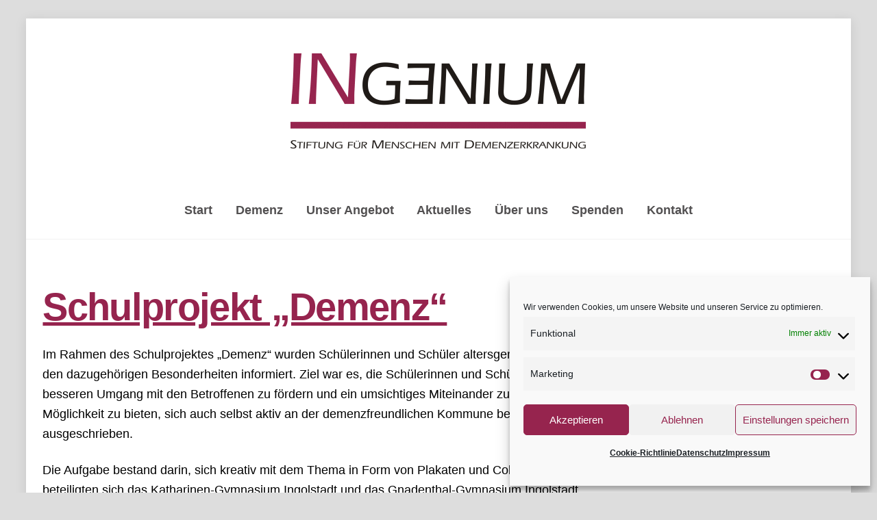

--- FILE ---
content_type: text/html; charset=UTF-8
request_url: https://www.ingenium-stiftung.org/2020/02/08/schulprojekt-demenz/
body_size: 19562
content:
<!DOCTYPE html>
<html dir="ltr" lang="de" prefix="og: https://ogp.me/ns#">
<head>
        <meta charset="UTF-8">
        <meta name="viewport" content="width=device-width, initial-scale=1, minimum-scale=1">
        <style id="tb_inline_styles" data-no-optimize="1">.tb_animation_on{overflow-x:hidden}.themify_builder .wow{visibility:hidden;animation-fill-mode:both}[data-tf-animation]{will-change:transform,opacity,visibility}.themify_builder .tf_lax_done{transition-duration:.8s;transition-timing-function:cubic-bezier(.165,.84,.44,1)}[data-sticky-active].tb_sticky_scroll_active{z-index:1}[data-sticky-active].tb_sticky_scroll_active .hide-on-stick{display:none}@media(min-width:1281px){.hide-desktop{width:0!important;height:0!important;padding:0!important;visibility:hidden!important;margin:0!important;display:table-column!important;background:0!important;content-visibility:hidden;overflow:hidden!important}}@media(min-width:769px) and (max-width:1280px){.hide-tablet_landscape{width:0!important;height:0!important;padding:0!important;visibility:hidden!important;margin:0!important;display:table-column!important;background:0!important;content-visibility:hidden;overflow:hidden!important}}@media(min-width:681px) and (max-width:768px){.hide-tablet{width:0!important;height:0!important;padding:0!important;visibility:hidden!important;margin:0!important;display:table-column!important;background:0!important;content-visibility:hidden;overflow:hidden!important}}@media(max-width:680px){.hide-mobile{width:0!important;height:0!important;padding:0!important;visibility:hidden!important;margin:0!important;display:table-column!important;background:0!important;content-visibility:hidden;overflow:hidden!important}}div.row_inner,div.module_subrow{--gutter:3.2%;--narrow:1.6%;--none:0%;}@media(max-width:768px){div.module-gallery-grid{--galn:var(--galt)}}@media(max-width:680px){
                .themify_map.tf_map_loaded{width:100%!important}
                .ui.builder_button,.ui.nav li a{padding:.525em 1.15em}
                .fullheight>.row_inner:not(.tb_col_count_1){min-height:0}
                div.module-gallery-grid{--galn:var(--galm);gap:8px}
            }</style><noscript><style>.themify_builder .wow,.wow .tf_lazy{visibility:visible!important}</style></noscript>            <style id="tf_lazy_style" data-no-optimize="1">
                .tf_svg_lazy{
                    content-visibility:auto;
                    background-size:100% 25%!important;
                    background-repeat:no-repeat!important;
                    background-position:0 0, 0 33.4%,0 66.6%,0 100%!important;
                    transition:filter .3s linear!important;
                    filter:blur(25px)!important;                    transform:translateZ(0)
                }
                .tf_svg_lazy_loaded{
                    filter:blur(0)!important
                }
                [data-lazy]:is(.module,.module_row:not(.tb_first)),.module[data-lazy] .ui,.module_row[data-lazy]:not(.tb_first):is(>.row_inner,.module_column[data-lazy],.module_subrow[data-lazy]){
                    background-image:none!important
                }
            </style>
            <noscript>
                <style>
                    .tf_svg_lazy{
                        display:none!important
                    }
                </style>
            </noscript>
                    <style id="tf_lazy_common" data-no-optimize="1">
                        img{
                max-width:100%;
                height:auto
            }
                                    :where(.tf_in_flx,.tf_flx){display:inline-flex;flex-wrap:wrap;place-items:center}
            .tf_fa,:is(em,i) tf-lottie{display:inline-block;vertical-align:middle}:is(em,i) tf-lottie{width:1.5em;height:1.5em}.tf_fa{width:1em;height:1em;stroke-width:0;stroke:currentColor;overflow:visible;fill:currentColor;pointer-events:none;text-rendering:optimizeSpeed;buffered-rendering:static}#tf_svg symbol{overflow:visible}:where(.tf_lazy){position:relative;visibility:visible;display:block;opacity:.3}.wow .tf_lazy:not(.tf_swiper-slide){visibility:hidden;opacity:1}div.tf_audio_lazy audio{visibility:hidden;height:0;display:inline}.mejs-container{visibility:visible}.tf_iframe_lazy{transition:opacity .3s ease-in-out;min-height:10px}:where(.tf_flx),.tf_swiper-wrapper{display:flex}.tf_swiper-slide{flex-shrink:0;opacity:0;width:100%;height:100%}.tf_swiper-wrapper>br,.tf_lazy.tf_swiper-wrapper .tf_lazy:after,.tf_lazy.tf_swiper-wrapper .tf_lazy:before{display:none}.tf_lazy:after,.tf_lazy:before{content:'';display:inline-block;position:absolute;width:10px!important;height:10px!important;margin:0 3px;top:50%!important;inset-inline:auto 50%!important;border-radius:100%;background-color:currentColor;visibility:visible;animation:tf-hrz-loader infinite .75s cubic-bezier(.2,.68,.18,1.08)}.tf_lazy:after{width:6px!important;height:6px!important;inset-inline:50% auto!important;margin-top:3px;animation-delay:-.4s}@keyframes tf-hrz-loader{0%,100%{transform:scale(1);opacity:1}50%{transform:scale(.1);opacity:.6}}.tf_lazy_lightbox{position:fixed;background:rgba(11,11,11,.8);color:#ccc;top:0;left:0;display:flex;align-items:center;justify-content:center;z-index:999}.tf_lazy_lightbox .tf_lazy:after,.tf_lazy_lightbox .tf_lazy:before{background:#fff}.tf_vd_lazy,tf-lottie{display:flex;flex-wrap:wrap}tf-lottie{aspect-ratio:1.777}.tf_w.tf_vd_lazy video{width:100%;height:auto;position:static;object-fit:cover}
        </style>
        <link type="image/png" href="https://2020.ingenium-stiftung.de/wp-content/uploads/2019/10/logofav-1.png" rel="apple-touch-icon" /><link type="image/png" href="https://2020.ingenium-stiftung.de/wp-content/uploads/2019/10/logofav-1.png" rel="icon" /><title>Schulprojekt „Demenz“ | INGENIUM Stiftung</title>

		<!-- All in One SEO 4.9.3 - aioseo.com -->
	<meta name="description" content="Im Rahmen des Schulprojektes &quot;Demenz&quot; wurden Schülerinnen und Schüler altersgerecht über das Krankheitsbild der Demenzerkrankungen mit den dazugehörigen Besonderheiten informiert. Ziel war es, die Schülerinnen und Schüler für das Thema zu sensibilisieren, um somit einen besseren Umgang mit den Betroffenen zu fördern und ein umsichtiges Miteinander zu unterstützen. Um den Schülerinnen und Schülern die Möglichkeit" />
	<meta name="robots" content="max-image-preview:large" />
	<meta name="author" content="isiadmin"/>
	<meta name="keywords" content="archiv" />
	<link rel="canonical" href="https://www.ingenium-stiftung.org/2020/02/08/schulprojekt-demenz/" />
	<meta name="generator" content="All in One SEO (AIOSEO) 4.9.3" />
		<meta property="og:locale" content="de_DE" />
		<meta property="og:site_name" content="INGENIUM Stiftung" />
		<meta property="og:type" content="article" />
		<meta property="og:title" content="Schulprojekt „Demenz“ | INGENIUM Stiftung" />
		<meta property="og:description" content="Im Rahmen des Schulprojektes &quot;Demenz&quot; wurden Schülerinnen und Schüler altersgerecht über das Krankheitsbild der Demenzerkrankungen mit den dazugehörigen Besonderheiten informiert. Ziel war es, die Schülerinnen und Schüler für das Thema zu sensibilisieren, um somit einen besseren Umgang mit den Betroffenen zu fördern und ein umsichtiges Miteinander zu unterstützen. Um den Schülerinnen und Schülern die Möglichkeit" />
		<meta property="og:url" content="https://www.ingenium-stiftung.org/2020/02/08/schulprojekt-demenz/" />
		<meta property="og:image" content="https://www.ingenium-stiftung.org/wp-content/uploads/2020/04/logo-platz-aktuell-e1585858055689.jpg" />
		<meta property="og:image:secure_url" content="https://www.ingenium-stiftung.org/wp-content/uploads/2020/04/logo-platz-aktuell-e1585858055689.jpg" />
		<meta property="og:image:width" content="482" />
		<meta property="og:image:height" content="321" />
		<meta property="article:published_time" content="2020-02-08T22:02:37+00:00" />
		<meta property="article:modified_time" content="2020-02-08T22:02:38+00:00" />
		<meta name="twitter:card" content="summary" />
		<meta name="twitter:title" content="Schulprojekt „Demenz“ | INGENIUM Stiftung" />
		<meta name="twitter:description" content="Im Rahmen des Schulprojektes &quot;Demenz&quot; wurden Schülerinnen und Schüler altersgerecht über das Krankheitsbild der Demenzerkrankungen mit den dazugehörigen Besonderheiten informiert. Ziel war es, die Schülerinnen und Schüler für das Thema zu sensibilisieren, um somit einen besseren Umgang mit den Betroffenen zu fördern und ein umsichtiges Miteinander zu unterstützen. Um den Schülerinnen und Schülern die Möglichkeit" />
		<meta name="twitter:image" content="https://www.ingenium-stiftung.org/wp-content/uploads/2020/04/logo-platz-aktuell-e1585858055689.jpg" />
		<script type="application/ld+json" class="aioseo-schema">
			{"@context":"https:\/\/schema.org","@graph":[{"@type":"Article","@id":"https:\/\/www.ingenium-stiftung.org\/2020\/02\/08\/schulprojekt-demenz\/#article","name":"Schulprojekt \u201eDemenz\u201c | INGENIUM Stiftung","headline":"Schulprojekt &#8222;Demenz&#8220;","author":{"@id":"https:\/\/www.ingenium-stiftung.org\/author\/isiadmin\/#author"},"publisher":{"@id":"https:\/\/www.ingenium-stiftung.org\/#organization"},"image":{"@type":"ImageObject","url":"http:\/\/2020.ingenium-stiftung.de\/wp-content\/uploads\/2020\/02\/schulprojekt1.jpg","@id":"https:\/\/www.ingenium-stiftung.org\/2020\/02\/08\/schulprojekt-demenz\/#articleImage"},"datePublished":"2020-02-08T23:02:37+01:00","dateModified":"2020-02-08T23:02:38+01:00","inLanguage":"de-DE","mainEntityOfPage":{"@id":"https:\/\/www.ingenium-stiftung.org\/2020\/02\/08\/schulprojekt-demenz\/#webpage"},"isPartOf":{"@id":"https:\/\/www.ingenium-stiftung.org\/2020\/02\/08\/schulprojekt-demenz\/#webpage"},"articleSection":"Archiv"},{"@type":"BreadcrumbList","@id":"https:\/\/www.ingenium-stiftung.org\/2020\/02\/08\/schulprojekt-demenz\/#breadcrumblist","itemListElement":[{"@type":"ListItem","@id":"https:\/\/www.ingenium-stiftung.org#listItem","position":1,"name":"Home","item":"https:\/\/www.ingenium-stiftung.org","nextItem":{"@type":"ListItem","@id":"https:\/\/www.ingenium-stiftung.org\/category\/archiv\/#listItem","name":"Archiv"}},{"@type":"ListItem","@id":"https:\/\/www.ingenium-stiftung.org\/category\/archiv\/#listItem","position":2,"name":"Archiv","item":"https:\/\/www.ingenium-stiftung.org\/category\/archiv\/","nextItem":{"@type":"ListItem","@id":"https:\/\/www.ingenium-stiftung.org\/2020\/02\/08\/schulprojekt-demenz\/#listItem","name":"Schulprojekt &#8222;Demenz&#8220;"},"previousItem":{"@type":"ListItem","@id":"https:\/\/www.ingenium-stiftung.org#listItem","name":"Home"}},{"@type":"ListItem","@id":"https:\/\/www.ingenium-stiftung.org\/2020\/02\/08\/schulprojekt-demenz\/#listItem","position":3,"name":"Schulprojekt &#8222;Demenz&#8220;","previousItem":{"@type":"ListItem","@id":"https:\/\/www.ingenium-stiftung.org\/category\/archiv\/#listItem","name":"Archiv"}}]},{"@type":"Organization","@id":"https:\/\/www.ingenium-stiftung.org\/#organization","name":"INGENIUM Stiftung","description":"Eine weitere WordPress-Website","url":"https:\/\/www.ingenium-stiftung.org\/","logo":{"@type":"ImageObject","url":"https:\/\/www.ingenium-stiftung.org\/wp-content\/uploads\/2019\/10\/logo.gif","@id":"https:\/\/www.ingenium-stiftung.org\/2020\/02\/08\/schulprojekt-demenz\/#organizationLogo","width":431,"height":139},"image":{"@id":"https:\/\/www.ingenium-stiftung.org\/2020\/02\/08\/schulprojekt-demenz\/#organizationLogo"}},{"@type":"Person","@id":"https:\/\/www.ingenium-stiftung.org\/author\/isiadmin\/#author","url":"https:\/\/www.ingenium-stiftung.org\/author\/isiadmin\/","name":"isiadmin","image":{"@type":"ImageObject","@id":"https:\/\/www.ingenium-stiftung.org\/2020\/02\/08\/schulprojekt-demenz\/#authorImage","url":"https:\/\/secure.gravatar.com\/avatar\/e9f27b70d1bd3044ffc2d75346498e1f9e5662fe47bbfacb8d9de06bd69d63ff?s=96&d=mm&r=g","width":96,"height":96,"caption":"isiadmin"}},{"@type":"WebPage","@id":"https:\/\/www.ingenium-stiftung.org\/2020\/02\/08\/schulprojekt-demenz\/#webpage","url":"https:\/\/www.ingenium-stiftung.org\/2020\/02\/08\/schulprojekt-demenz\/","name":"Schulprojekt \u201eDemenz\u201c | INGENIUM Stiftung","description":"Im Rahmen des Schulprojektes \"Demenz\" wurden Sch\u00fclerinnen und Sch\u00fcler altersgerecht \u00fcber das Krankheitsbild der Demenzerkrankungen mit den dazugeh\u00f6rigen Besonderheiten informiert. Ziel war es, die Sch\u00fclerinnen und Sch\u00fcler f\u00fcr das Thema zu sensibilisieren, um somit einen besseren Umgang mit den Betroffenen zu f\u00f6rdern und ein umsichtiges Miteinander zu unterst\u00fctzen. Um den Sch\u00fclerinnen und Sch\u00fclern die M\u00f6glichkeit","inLanguage":"de-DE","isPartOf":{"@id":"https:\/\/www.ingenium-stiftung.org\/#website"},"breadcrumb":{"@id":"https:\/\/www.ingenium-stiftung.org\/2020\/02\/08\/schulprojekt-demenz\/#breadcrumblist"},"author":{"@id":"https:\/\/www.ingenium-stiftung.org\/author\/isiadmin\/#author"},"creator":{"@id":"https:\/\/www.ingenium-stiftung.org\/author\/isiadmin\/#author"},"datePublished":"2020-02-08T23:02:37+01:00","dateModified":"2020-02-08T23:02:38+01:00"},{"@type":"WebSite","@id":"https:\/\/www.ingenium-stiftung.org\/#website","url":"https:\/\/www.ingenium-stiftung.org\/","name":"INGENIUM Stiftung","description":"Eine weitere WordPress-Website","inLanguage":"de-DE","publisher":{"@id":"https:\/\/www.ingenium-stiftung.org\/#organization"}}]}
		</script>
		<!-- All in One SEO -->

<link rel="alternate" type="application/rss+xml" title="INGENIUM Stiftung &raquo; Feed" href="https://www.ingenium-stiftung.org/feed/" />
<link rel="alternate" type="application/rss+xml" title="INGENIUM Stiftung &raquo; Kommentar-Feed" href="https://www.ingenium-stiftung.org/comments/feed/" />
<link rel="alternate" title="oEmbed (JSON)" type="application/json+oembed" href="https://www.ingenium-stiftung.org/wp-json/oembed/1.0/embed?url=https%3A%2F%2Fwww.ingenium-stiftung.org%2F2020%2F02%2F08%2Fschulprojekt-demenz%2F" />
<link rel="alternate" title="oEmbed (XML)" type="text/xml+oembed" href="https://www.ingenium-stiftung.org/wp-json/oembed/1.0/embed?url=https%3A%2F%2Fwww.ingenium-stiftung.org%2F2020%2F02%2F08%2Fschulprojekt-demenz%2F&#038;format=xml" />
<style id='wp-img-auto-sizes-contain-inline-css'>
img:is([sizes=auto i],[sizes^="auto," i]){contain-intrinsic-size:3000px 1500px}
/*# sourceURL=wp-img-auto-sizes-contain-inline-css */
</style>
<link rel="preload" href="https://www.ingenium-stiftung.org/wp-content/plugins/garden-gnome-package/include/ggskin.css?ver=6.9" as="style"><link rel='stylesheet' id='ggskin-style-css' href='https://www.ingenium-stiftung.org/wp-content/plugins/garden-gnome-package/include/ggskin.css?ver=6.9' media='all' />
<link rel="preload" href="https://www.ingenium-stiftung.org/wp-content/plugins/all-in-one-seo-pack/dist/Lite/assets/css/table-of-contents/global.e90f6d47.css?ver=4.9.3" as="style"><link rel='stylesheet' id='aioseo/css/src/vue/standalone/blocks/table-of-contents/global.scss-css' href='https://www.ingenium-stiftung.org/wp-content/plugins/all-in-one-seo-pack/dist/Lite/assets/css/table-of-contents/global.e90f6d47.css?ver=4.9.3' media='all' />
<style id='global-styles-inline-css'>
:root{--wp--preset--aspect-ratio--square: 1;--wp--preset--aspect-ratio--4-3: 4/3;--wp--preset--aspect-ratio--3-4: 3/4;--wp--preset--aspect-ratio--3-2: 3/2;--wp--preset--aspect-ratio--2-3: 2/3;--wp--preset--aspect-ratio--16-9: 16/9;--wp--preset--aspect-ratio--9-16: 9/16;--wp--preset--color--black: #000000;--wp--preset--color--cyan-bluish-gray: #abb8c3;--wp--preset--color--white: #ffffff;--wp--preset--color--pale-pink: #f78da7;--wp--preset--color--vivid-red: #cf2e2e;--wp--preset--color--luminous-vivid-orange: #ff6900;--wp--preset--color--luminous-vivid-amber: #fcb900;--wp--preset--color--light-green-cyan: #7bdcb5;--wp--preset--color--vivid-green-cyan: #00d084;--wp--preset--color--pale-cyan-blue: #8ed1fc;--wp--preset--color--vivid-cyan-blue: #0693e3;--wp--preset--color--vivid-purple: #9b51e0;--wp--preset--gradient--vivid-cyan-blue-to-vivid-purple: linear-gradient(135deg,rgb(6,147,227) 0%,rgb(155,81,224) 100%);--wp--preset--gradient--light-green-cyan-to-vivid-green-cyan: linear-gradient(135deg,rgb(122,220,180) 0%,rgb(0,208,130) 100%);--wp--preset--gradient--luminous-vivid-amber-to-luminous-vivid-orange: linear-gradient(135deg,rgb(252,185,0) 0%,rgb(255,105,0) 100%);--wp--preset--gradient--luminous-vivid-orange-to-vivid-red: linear-gradient(135deg,rgb(255,105,0) 0%,rgb(207,46,46) 100%);--wp--preset--gradient--very-light-gray-to-cyan-bluish-gray: linear-gradient(135deg,rgb(238,238,238) 0%,rgb(169,184,195) 100%);--wp--preset--gradient--cool-to-warm-spectrum: linear-gradient(135deg,rgb(74,234,220) 0%,rgb(151,120,209) 20%,rgb(207,42,186) 40%,rgb(238,44,130) 60%,rgb(251,105,98) 80%,rgb(254,248,76) 100%);--wp--preset--gradient--blush-light-purple: linear-gradient(135deg,rgb(255,206,236) 0%,rgb(152,150,240) 100%);--wp--preset--gradient--blush-bordeaux: linear-gradient(135deg,rgb(254,205,165) 0%,rgb(254,45,45) 50%,rgb(107,0,62) 100%);--wp--preset--gradient--luminous-dusk: linear-gradient(135deg,rgb(255,203,112) 0%,rgb(199,81,192) 50%,rgb(65,88,208) 100%);--wp--preset--gradient--pale-ocean: linear-gradient(135deg,rgb(255,245,203) 0%,rgb(182,227,212) 50%,rgb(51,167,181) 100%);--wp--preset--gradient--electric-grass: linear-gradient(135deg,rgb(202,248,128) 0%,rgb(113,206,126) 100%);--wp--preset--gradient--midnight: linear-gradient(135deg,rgb(2,3,129) 0%,rgb(40,116,252) 100%);--wp--preset--font-size--small: 13px;--wp--preset--font-size--medium: clamp(14px, 0.875rem + ((1vw - 3.2px) * 0.469), 20px);--wp--preset--font-size--large: clamp(22.041px, 1.378rem + ((1vw - 3.2px) * 1.091), 36px);--wp--preset--font-size--x-large: clamp(25.014px, 1.563rem + ((1vw - 3.2px) * 1.327), 42px);--wp--preset--font-family--system-font: -apple-system,BlinkMacSystemFont,"Segoe UI",Roboto,Oxygen-Sans,Ubuntu,Cantarell,"Helvetica Neue",sans-serif;--wp--preset--spacing--20: 0.44rem;--wp--preset--spacing--30: 0.67rem;--wp--preset--spacing--40: 1rem;--wp--preset--spacing--50: 1.5rem;--wp--preset--spacing--60: 2.25rem;--wp--preset--spacing--70: 3.38rem;--wp--preset--spacing--80: 5.06rem;--wp--preset--shadow--natural: 6px 6px 9px rgba(0, 0, 0, 0.2);--wp--preset--shadow--deep: 12px 12px 50px rgba(0, 0, 0, 0.4);--wp--preset--shadow--sharp: 6px 6px 0px rgba(0, 0, 0, 0.2);--wp--preset--shadow--outlined: 6px 6px 0px -3px rgb(255, 255, 255), 6px 6px rgb(0, 0, 0);--wp--preset--shadow--crisp: 6px 6px 0px rgb(0, 0, 0);}:where(body) { margin: 0; }.wp-site-blocks > .alignleft { float: left; margin-right: 2em; }.wp-site-blocks > .alignright { float: right; margin-left: 2em; }.wp-site-blocks > .aligncenter { justify-content: center; margin-left: auto; margin-right: auto; }:where(.wp-site-blocks) > * { margin-block-start: 24px; margin-block-end: 0; }:where(.wp-site-blocks) > :first-child { margin-block-start: 0; }:where(.wp-site-blocks) > :last-child { margin-block-end: 0; }:root { --wp--style--block-gap: 24px; }:root :where(.is-layout-flow) > :first-child{margin-block-start: 0;}:root :where(.is-layout-flow) > :last-child{margin-block-end: 0;}:root :where(.is-layout-flow) > *{margin-block-start: 24px;margin-block-end: 0;}:root :where(.is-layout-constrained) > :first-child{margin-block-start: 0;}:root :where(.is-layout-constrained) > :last-child{margin-block-end: 0;}:root :where(.is-layout-constrained) > *{margin-block-start: 24px;margin-block-end: 0;}:root :where(.is-layout-flex){gap: 24px;}:root :where(.is-layout-grid){gap: 24px;}.is-layout-flow > .alignleft{float: left;margin-inline-start: 0;margin-inline-end: 2em;}.is-layout-flow > .alignright{float: right;margin-inline-start: 2em;margin-inline-end: 0;}.is-layout-flow > .aligncenter{margin-left: auto !important;margin-right: auto !important;}.is-layout-constrained > .alignleft{float: left;margin-inline-start: 0;margin-inline-end: 2em;}.is-layout-constrained > .alignright{float: right;margin-inline-start: 2em;margin-inline-end: 0;}.is-layout-constrained > .aligncenter{margin-left: auto !important;margin-right: auto !important;}.is-layout-constrained > :where(:not(.alignleft):not(.alignright):not(.alignfull)){margin-left: auto !important;margin-right: auto !important;}body .is-layout-flex{display: flex;}.is-layout-flex{flex-wrap: wrap;align-items: center;}.is-layout-flex > :is(*, div){margin: 0;}body .is-layout-grid{display: grid;}.is-layout-grid > :is(*, div){margin: 0;}body{font-family: var(--wp--preset--font-family--system-font);font-size: var(--wp--preset--font-size--medium);line-height: 1.6;padding-top: 0px;padding-right: 0px;padding-bottom: 0px;padding-left: 0px;}a:where(:not(.wp-element-button)){text-decoration: underline;}:root :where(.wp-element-button, .wp-block-button__link){background-color: #32373c;border-width: 0;color: #fff;font-family: inherit;font-size: inherit;font-style: inherit;font-weight: inherit;letter-spacing: inherit;line-height: inherit;padding-top: calc(0.667em + 2px);padding-right: calc(1.333em + 2px);padding-bottom: calc(0.667em + 2px);padding-left: calc(1.333em + 2px);text-decoration: none;text-transform: inherit;}.has-black-color{color: var(--wp--preset--color--black) !important;}.has-cyan-bluish-gray-color{color: var(--wp--preset--color--cyan-bluish-gray) !important;}.has-white-color{color: var(--wp--preset--color--white) !important;}.has-pale-pink-color{color: var(--wp--preset--color--pale-pink) !important;}.has-vivid-red-color{color: var(--wp--preset--color--vivid-red) !important;}.has-luminous-vivid-orange-color{color: var(--wp--preset--color--luminous-vivid-orange) !important;}.has-luminous-vivid-amber-color{color: var(--wp--preset--color--luminous-vivid-amber) !important;}.has-light-green-cyan-color{color: var(--wp--preset--color--light-green-cyan) !important;}.has-vivid-green-cyan-color{color: var(--wp--preset--color--vivid-green-cyan) !important;}.has-pale-cyan-blue-color{color: var(--wp--preset--color--pale-cyan-blue) !important;}.has-vivid-cyan-blue-color{color: var(--wp--preset--color--vivid-cyan-blue) !important;}.has-vivid-purple-color{color: var(--wp--preset--color--vivid-purple) !important;}.has-black-background-color{background-color: var(--wp--preset--color--black) !important;}.has-cyan-bluish-gray-background-color{background-color: var(--wp--preset--color--cyan-bluish-gray) !important;}.has-white-background-color{background-color: var(--wp--preset--color--white) !important;}.has-pale-pink-background-color{background-color: var(--wp--preset--color--pale-pink) !important;}.has-vivid-red-background-color{background-color: var(--wp--preset--color--vivid-red) !important;}.has-luminous-vivid-orange-background-color{background-color: var(--wp--preset--color--luminous-vivid-orange) !important;}.has-luminous-vivid-amber-background-color{background-color: var(--wp--preset--color--luminous-vivid-amber) !important;}.has-light-green-cyan-background-color{background-color: var(--wp--preset--color--light-green-cyan) !important;}.has-vivid-green-cyan-background-color{background-color: var(--wp--preset--color--vivid-green-cyan) !important;}.has-pale-cyan-blue-background-color{background-color: var(--wp--preset--color--pale-cyan-blue) !important;}.has-vivid-cyan-blue-background-color{background-color: var(--wp--preset--color--vivid-cyan-blue) !important;}.has-vivid-purple-background-color{background-color: var(--wp--preset--color--vivid-purple) !important;}.has-black-border-color{border-color: var(--wp--preset--color--black) !important;}.has-cyan-bluish-gray-border-color{border-color: var(--wp--preset--color--cyan-bluish-gray) !important;}.has-white-border-color{border-color: var(--wp--preset--color--white) !important;}.has-pale-pink-border-color{border-color: var(--wp--preset--color--pale-pink) !important;}.has-vivid-red-border-color{border-color: var(--wp--preset--color--vivid-red) !important;}.has-luminous-vivid-orange-border-color{border-color: var(--wp--preset--color--luminous-vivid-orange) !important;}.has-luminous-vivid-amber-border-color{border-color: var(--wp--preset--color--luminous-vivid-amber) !important;}.has-light-green-cyan-border-color{border-color: var(--wp--preset--color--light-green-cyan) !important;}.has-vivid-green-cyan-border-color{border-color: var(--wp--preset--color--vivid-green-cyan) !important;}.has-pale-cyan-blue-border-color{border-color: var(--wp--preset--color--pale-cyan-blue) !important;}.has-vivid-cyan-blue-border-color{border-color: var(--wp--preset--color--vivid-cyan-blue) !important;}.has-vivid-purple-border-color{border-color: var(--wp--preset--color--vivid-purple) !important;}.has-vivid-cyan-blue-to-vivid-purple-gradient-background{background: var(--wp--preset--gradient--vivid-cyan-blue-to-vivid-purple) !important;}.has-light-green-cyan-to-vivid-green-cyan-gradient-background{background: var(--wp--preset--gradient--light-green-cyan-to-vivid-green-cyan) !important;}.has-luminous-vivid-amber-to-luminous-vivid-orange-gradient-background{background: var(--wp--preset--gradient--luminous-vivid-amber-to-luminous-vivid-orange) !important;}.has-luminous-vivid-orange-to-vivid-red-gradient-background{background: var(--wp--preset--gradient--luminous-vivid-orange-to-vivid-red) !important;}.has-very-light-gray-to-cyan-bluish-gray-gradient-background{background: var(--wp--preset--gradient--very-light-gray-to-cyan-bluish-gray) !important;}.has-cool-to-warm-spectrum-gradient-background{background: var(--wp--preset--gradient--cool-to-warm-spectrum) !important;}.has-blush-light-purple-gradient-background{background: var(--wp--preset--gradient--blush-light-purple) !important;}.has-blush-bordeaux-gradient-background{background: var(--wp--preset--gradient--blush-bordeaux) !important;}.has-luminous-dusk-gradient-background{background: var(--wp--preset--gradient--luminous-dusk) !important;}.has-pale-ocean-gradient-background{background: var(--wp--preset--gradient--pale-ocean) !important;}.has-electric-grass-gradient-background{background: var(--wp--preset--gradient--electric-grass) !important;}.has-midnight-gradient-background{background: var(--wp--preset--gradient--midnight) !important;}.has-small-font-size{font-size: var(--wp--preset--font-size--small) !important;}.has-medium-font-size{font-size: var(--wp--preset--font-size--medium) !important;}.has-large-font-size{font-size: var(--wp--preset--font-size--large) !important;}.has-x-large-font-size{font-size: var(--wp--preset--font-size--x-large) !important;}.has-system-font-font-family{font-family: var(--wp--preset--font-family--system-font) !important;}
:root :where(.wp-block-pullquote){font-size: clamp(0.984em, 0.984rem + ((1vw - 0.2em) * 0.645), 1.5em);line-height: 1.6;}
/*# sourceURL=global-styles-inline-css */
</style>
<link rel="preload" href="https://www.ingenium-stiftung.org/wp-content/plugins/complianz-gdpr/assets/css/cookieblocker.min.css?ver=1766004671" as="style"><link rel='stylesheet' id='cmplz-general-css' href='https://www.ingenium-stiftung.org/wp-content/plugins/complianz-gdpr/assets/css/cookieblocker.min.css?ver=1766004671' media='all' />
<link rel="preload" href="https://www.ingenium-stiftung.org/wp-content/plugins/simple-lightbox/client/css/app.css?ver=2.9.4" as="style"><link rel='stylesheet' id='slb_core-css' href='https://www.ingenium-stiftung.org/wp-content/plugins/simple-lightbox/client/css/app.css?ver=2.9.4' media='all' />
<script src="https://www.ingenium-stiftung.org/wp-includes/js/jquery/jquery.min.js?ver=3.7.1" id="jquery-core-js"></script>
<script src="https://www.ingenium-stiftung.org/wp-includes/js/jquery/jquery-migrate.min.js?ver=3.4.1" id="jquery-migrate-js"></script>
<script src="https://www.ingenium-stiftung.org/wp-content/plugins/disable-right-click-and-content-copy-protection/drcacc_disable.js?ver=6.9" id="drcacc_disablejs-js"></script>
<link rel="https://api.w.org/" href="https://www.ingenium-stiftung.org/wp-json/" /><link rel="alternate" title="JSON" type="application/json" href="https://www.ingenium-stiftung.org/wp-json/wp/v2/posts/573" /><link rel="EditURI" type="application/rsd+xml" title="RSD" href="https://www.ingenium-stiftung.org/xmlrpc.php?rsd" />
<meta name="generator" content="WordPress 6.9" />
<link rel='shortlink' href='https://www.ingenium-stiftung.org/?p=573' />
			<style>.cmplz-hidden {
					display: none !important;
				}</style>
	<style>
	@keyframes themifyAnimatedBG{
		0%{background-color:#33baab}100%{background-color:#e33b9e}50%{background-color:#4961d7}33.3%{background-color:#2ea85c}25%{background-color:#2bb8ed}20%{background-color:#dd5135}
	}
	.module_row.animated-bg{
		animation:themifyAnimatedBG 30000ms infinite alternate
	}
	</style>
	<link rel="icon" href="https://www.ingenium-stiftung.org/wp-content/uploads/2019/10/logofav.png" sizes="32x32" />
<link rel="icon" href="https://www.ingenium-stiftung.org/wp-content/uploads/2019/10/logofav.png" sizes="192x192" />
<link rel="apple-touch-icon" href="https://www.ingenium-stiftung.org/wp-content/uploads/2019/10/logofav.png" />
<meta name="msapplication-TileImage" content="https://www.ingenium-stiftung.org/wp-content/uploads/2019/10/logofav.png" />
<link rel="prefetch" href="https://www.ingenium-stiftung.org/wp-content/themes/themify-ultra/js/themify-script.js?ver=8.0.8" as="script" fetchpriority="low"><link rel="prefetch" href="https://www.ingenium-stiftung.org/wp-content/themes/themify-ultra/themify/js/modules/themify-sidemenu.js?ver=8.2.0" as="script" fetchpriority="low"><link rel="preload" href="https://www.ingenium-stiftung.org/wp-content/uploads/2019/10/logo.gif" as="image"><link rel="preload" fetchpriority="high" href="https://www.ingenium-stiftung.org/wp-content/uploads/themify-concate/2601557842/themify-2411183272.css" as="style"><link fetchpriority="high" id="themify_concate-css" rel="stylesheet" href="https://www.ingenium-stiftung.org/wp-content/uploads/themify-concate/2601557842/themify-2411183272.css"></head>
<body data-cmplz=1 class="wp-singular post-template-default single single-post postid-573 single-format-standard wp-theme-themify-ultra skin-default sidebar-none default_width no-home tb_animation_on ready-view boxed-layout fixed-header-enabled footer-none search-off footer-off single-classic-layout sidemenu-active">
<a class="screen-reader-text skip-to-content" href="#content">Skip to content</a><svg id="tf_svg" style="display:none"><defs></defs></svg><script> </script><div id="pagewrap" class="tf_box hfeed site">
					<div id="headerwrap"  class=' tf_box'>

			
										                                                    <div class="header-icons tf_hide">
                                <a id="menu-icon" class="tf_inline_b tf_text_dec" href="#mobile-menu" aria-label="Menu"><span class="menu-icon-inner tf_inline_b tf_vmiddle tf_overflow"></span><span class="screen-reader-text">Menu</span></a>
				                            </div>
                        
			<header id="header" class="tf_box pagewidth tf_clearfix" itemscope="itemscope" itemtype="https://schema.org/WPHeader">

	            
	            <div class="header-bar tf_box">
				    <div id="site-logo"><a href="https://www.ingenium-stiftung.org" title="INGENIUM Stiftung"><img  src="https://www.ingenium-stiftung.org/wp-content/uploads/2019/10/logo.gif" alt="INGENIUM Stiftung" class="site-logo-image" data-tf-not-load="1" fetchpriority="high"></a></div><div id="site-description" class="site-description"><span>Eine weitere WordPress-Website</span></div>				</div>
				<!-- /.header-bar -->

									<div id="mobile-menu" class="sidemenu sidemenu-off tf_scrollbar">
												
						<div class="navbar-wrapper tf_clearfix">
                            																						<div class="social-widget tf_inline_b tf_vmiddle">
																	    								</div>
								<!-- /.social-widget -->
							
							
							
							<nav id="main-nav-wrap" itemscope="itemscope" itemtype="https://schema.org/SiteNavigationElement">
								<ul id="main-nav" class="main-nav tf_clearfix tf_box"><li  id="menu-item-16" class="menu-item-page-7 menu-item menu-item-type-post_type menu-item-object-page menu-item-home menu-item-16"><a  href="https://www.ingenium-stiftung.org/">Start</a> </li>
<li  id="menu-item-744" class="menu-item-page-17 menu-item menu-item-type-post_type menu-item-object-page menu-item-744"><a  href="https://www.ingenium-stiftung.org/demenz/">Demenz</a> </li>
<li  id="menu-item-649" class="menu-item-custom-649 menu-item menu-item-type-custom menu-item-object-custom menu-item-has-children has-sub-menu menu-item-649" aria-haspopup="true"><a  href="#">Unser Angebot<span class="child-arrow"></span></a> <ul class="sub-menu"><li  id="menu-item-648" class="menu-item-custom-648 menu-item menu-item-type-custom menu-item-object-custom menu-item-has-children has-sub-menu menu-item-648 menu-custom-648-parent-649" aria-haspopup="true"><a  href="#">Senioren und Angehörige<span class="child-arrow"></span></a> <ul class="sub-menu"><li  id="menu-item-590" class="menu-item-page-587 menu-item menu-item-type-post_type menu-item-object-page menu-item-has-children has-sub-menu menu-item-590 menu-page-587-parent-648" aria-haspopup="true"><a  href="https://www.ingenium-stiftung.org/unser-angebot-fuer-sie/angehoerige/betreutes-wohnen/">Betreutes Wohnen<span class="child-arrow"></span></a> <ul class="sub-menu"><li  id="menu-item-612" class="menu-item-page-591 menu-item menu-item-type-post_type menu-item-object-page menu-item-612 menu-page-591-parent-590"><a  href="https://www.ingenium-stiftung.org/unser-angebot-fuer-sie/angehoerige/betreutes-wohnen/wohnungen/">Wohnungen</a> </li>
<li  id="menu-item-611" class="menu-item-page-594 menu-item menu-item-type-post_type menu-item-object-page menu-item-611 menu-page-594-parent-590"><a  href="https://www.ingenium-stiftung.org/unser-angebot-fuer-sie/angehoerige/betreutes-wohnen/leistungen-und-preise/">Leistungen und Preise</a> </li>
<li  id="menu-item-610" class="menu-item-page-597 menu-item menu-item-type-post_type menu-item-object-page menu-item-610 menu-page-597-parent-590"><a  href="https://www.ingenium-stiftung.org/unser-angebot-fuer-sie/angehoerige/betreutes-wohnen/kontakt/">Kontakt</a> </li>
</ul></li>
<li  id="menu-item-609" class="menu-item-page-606 menu-item menu-item-type-post_type menu-item-object-page menu-item-609 menu-page-606-parent-648"><a  href="https://www.ingenium-stiftung.org/unser-angebot-fuer-sie/angehoerige/wohngemeinschaften/">Wohngemeinschaften</a> </li>
</ul></li>
<li  id="menu-item-650" class="menu-item-custom-650 menu-item menu-item-type-custom menu-item-object-custom menu-item-has-children has-sub-menu menu-item-650 menu-custom-650-parent-649" aria-haspopup="true"><a  href="#">Fachpersonal<span class="child-arrow"></span></a> <ul class="sub-menu"><li  id="menu-item-68" class="menu-item-page-42 menu-item menu-item-type-post_type menu-item-object-page menu-item-68 menu-page-42-parent-650"><a  href="https://www.ingenium-stiftung.org/unser-angebot-fuer-sie/fachpersonal/unsere-fortbildungen/">Unsere Fortbildungen</a> </li>
</ul></li>
<li  id="menu-item-67" class="menu-item-page-44 menu-item menu-item-type-post_type menu-item-object-page menu-item-has-children has-sub-menu menu-item-67 menu-page-44-parent-649" aria-haspopup="true"><a  href="https://www.ingenium-stiftung.org/unser-angebot-fuer-sie/unsere-forschungsprojekte/">Projekte<span class="child-arrow"></span></a> <ul class="sub-menu"><li  id="menu-item-572" class="menu-item-post-557 menu-item menu-item-type-post_type menu-item-object-post menu-item-572 menu-post-557-parent-67"><a  href="https://www.ingenium-stiftung.org/?p=557">Menschen mit frontotemporaler Demenz in Bayern</a> </li>
<li  id="menu-item-688" class="menu-item-page-683 menu-item menu-item-type-post_type menu-item-object-page menu-item-688 menu-page-683-parent-67"><a  href="https://www.ingenium-stiftung.org/unser-angebot-fuer-sie/unsere-forschungsprojekte/demenz-im-krankenhaus/">Demenz im Krankenhaus</a> </li>
<li  id="menu-item-628" class="menu-item-post-357 menu-item menu-item-type-post_type menu-item-object-post menu-item-628 menu-post-357-parent-67"><a  href="https://www.ingenium-stiftung.org/2020/01/22/fotoausstellung-insel-der-erinnerung/">Fotoausstellung &#8222;Insel der Erinnerung&#8220;</a> </li>
<li  id="menu-item-571" class="menu-item-page-568 menu-item menu-item-type-post_type menu-item-object-page menu-item-571 menu-page-568-parent-67"><a  href="https://www.ingenium-stiftung.org/unser-angebot-fuer-sie/angehoerige/unsere-hilfsangebote/in-dem-netz-ingolstaedter-demenznetzwerk/">“IN DEM NETZ” – Ingolstädter Demenznetzwerk –</a> </li>
<li  id="menu-item-633" class="menu-item-post-630 menu-item menu-item-type-post_type menu-item-object-post menu-item-633 menu-post-630-parent-67"><a  href="https://www.ingenium-stiftung.org/2020/02/08/fotoprojekt-fit-fuers-alter/">Fotoprojekt “Fit für’s Alter”</a> </li>
</ul></li>
</ul></li>
<li  id="menu-item-71" class="menu-item-category-7 menu-item menu-item-type-taxonomy menu-item-object-category menu-item-has-children has-sub-menu mega-link menu-item-71" data-termid="7" data-tax="category" aria-haspopup="true"><a  href="https://www.ingenium-stiftung.org/category/aktuelles/">Aktuelles<span class="child-arrow"></span></a> <ul class="sub-menu"><li  id="menu-item-754" class="menu-item-page-752 menu-item menu-item-type-post_type menu-item-object-page menu-item-754 menu-page-752-parent-71"><a  href="https://www.ingenium-stiftung.org/termine/">Termine</a> </li>
<li  id="menu-item-70" class="menu-item-category-4 menu-item menu-item-type-taxonomy menu-item-object-category mega-link menu-item-70 menu-category-4-parent-71" data-termid="4" data-tax="category"><a  href="https://www.ingenium-stiftung.org/category/pressemitteilungen/">für Medien</a> </li>
<li  id="menu-item-351" class="menu-item-category-46 menu-item menu-item-type-taxonomy menu-item-object-category mega-link menu-item-351 menu-category-46-parent-71" data-termid="46" data-tax="category"><a  href="https://www.ingenium-stiftung.org/category/aktuelles/in-den-medien/">In den Medien</a> </li>
<li  id="menu-item-668" class="menu-item-custom-668 menu-item menu-item-type-custom menu-item-object-custom menu-item-has-children has-sub-menu menu-item-668 menu-custom-668-parent-71" aria-haspopup="true"><a  href="#">Archiv<span class="child-arrow"></span></a> <ul class="sub-menu"><li  id="menu-item-666" class="menu-item-category-36 menu-item menu-item-type-taxonomy menu-item-object-category mega-link menu-item-666 menu-category-36-parent-668" data-termid="36" data-tax="category"><a  href="https://www.ingenium-stiftung.org/category/archiv/2011/">2011</a> </li>
<li  id="menu-item-661" class="menu-item-category-37 menu-item menu-item-type-taxonomy menu-item-object-category mega-link menu-item-661 menu-category-37-parent-668" data-termid="37" data-tax="category"><a  href="https://www.ingenium-stiftung.org/category/archiv/2012/">2012</a> </li>
<li  id="menu-item-662" class="menu-item-category-38 menu-item menu-item-type-taxonomy menu-item-object-category mega-link menu-item-662 menu-category-38-parent-668" data-termid="38" data-tax="category"><a  href="https://www.ingenium-stiftung.org/category/archiv/2013/">2013</a> </li>
<li  id="menu-item-664" class="menu-item-category-39 menu-item menu-item-type-taxonomy menu-item-object-category mega-link menu-item-664 menu-category-39-parent-668" data-termid="39" data-tax="category"><a  href="https://www.ingenium-stiftung.org/category/archiv/2014/">2014</a> </li>
<li  id="menu-item-659" class="menu-item-category-40 menu-item menu-item-type-taxonomy menu-item-object-category mega-link menu-item-659 menu-category-40-parent-668" data-termid="40" data-tax="category"><a  href="https://www.ingenium-stiftung.org/category/archiv/2015/">2015</a> </li>
<li  id="menu-item-663" class="menu-item-category-41 menu-item menu-item-type-taxonomy menu-item-object-category mega-link menu-item-663 menu-category-41-parent-668" data-termid="41" data-tax="category"><a  href="https://www.ingenium-stiftung.org/category/archiv/2016/">2016</a> </li>
<li  id="menu-item-660" class="menu-item-category-42 menu-item menu-item-type-taxonomy menu-item-object-category mega-link menu-item-660 menu-category-42-parent-668" data-termid="42" data-tax="category"><a  href="https://www.ingenium-stiftung.org/category/archiv/2017/">2017</a> </li>
<li  id="menu-item-667" class="menu-item-category-43 menu-item menu-item-type-taxonomy menu-item-object-category mega-link menu-item-667 menu-category-43-parent-668" data-termid="43" data-tax="category"><a  href="https://www.ingenium-stiftung.org/category/archiv/2018/">2018</a> </li>
<li  id="menu-item-665" class="menu-item-category-44 menu-item menu-item-type-taxonomy menu-item-object-category mega-link menu-item-665 menu-category-44-parent-668" data-termid="44" data-tax="category"><a  href="https://www.ingenium-stiftung.org/category/archiv/2019/">2019</a> </li>
</ul></li>
</ul></li>
<li  id="menu-item-74" class="menu-item-page-25 menu-item menu-item-type-post_type menu-item-object-page menu-item-has-children has-sub-menu menu-item-74" aria-haspopup="true"><a  href="https://www.ingenium-stiftung.org/ueber-uns/">Über uns<span class="child-arrow"></span></a> <ul class="sub-menu"><li  id="menu-item-77" class="menu-item-page-46 menu-item menu-item-type-post_type menu-item-object-page menu-item-77 menu-page-46-parent-74"><a  href="https://www.ingenium-stiftung.org/ueber-uns/unser-leitbild/">Unser Leitbild</a> </li>
<li  id="menu-item-1204" class="menu-item-page-1200 menu-item menu-item-type-post_type menu-item-object-page menu-item-1204 menu-page-1200-parent-74"><a  href="https://www.ingenium-stiftung.org/ueber-uns/broschuere/">Broschüre</a> </li>
<li  id="menu-item-690" class="menu-item-page-210 menu-item menu-item-type-post_type menu-item-object-page menu-item-690 menu-page-210-parent-74"><a  href="https://www.ingenium-stiftung.org/ueber-uns/prominente-stimmen/">Prominente Stimmen</a> </li>
<li  id="menu-item-202" class="menu-item-page-196 menu-item menu-item-type-post_type menu-item-object-page menu-item-202 menu-page-196-parent-74"><a  href="https://www.ingenium-stiftung.org/ueber-uns/ansprechpartner/">Ansprechpartner</a> </li>
<li  id="menu-item-78" class="menu-item-page-48 menu-item menu-item-type-post_type menu-item-object-page menu-item-78 menu-page-48-parent-74"><a  href="https://www.ingenium-stiftung.org/ueber-uns/vorstand/">Vorstand</a> </li>
<li  id="menu-item-209" class="menu-item-page-207 menu-item menu-item-type-post_type menu-item-object-page menu-item-209 menu-page-207-parent-74"><a  href="https://www.ingenium-stiftung.org/ueber-uns/stiftungsrat/">Stiftungsrat</a> </li>
<li  id="menu-item-446" class="menu-item-page-443 menu-item menu-item-type-post_type menu-item-object-page menu-item-446 menu-page-443-parent-74"><a  href="https://www.ingenium-stiftung.org/ueber-uns/ehrungen/">Ehrungen</a> </li>
<li  id="menu-item-225" class="menu-item-page-221 menu-item menu-item-type-post_type menu-item-object-page menu-item-225 menu-page-221-parent-74"><a  href="https://www.ingenium-stiftung.org/ueber-uns/satzung/">Satzung</a> </li>
<li  id="menu-item-76" class="menu-item-page-50 menu-item menu-item-type-post_type menu-item-object-page menu-item-76 menu-page-50-parent-74"><a  href="https://www.ingenium-stiftung.org/ueber-uns/impressum/">Impressum</a> </li>
<li  id="menu-item-75" class="menu-item-page-52 menu-item menu-item-type-post_type menu-item-object-page menu-item-privacy-policy menu-item-75 menu-page-52-parent-74"><a  rel="privacy-policy" href="https://www.ingenium-stiftung.org/ueber-uns/datenschutz/">Datenschutz</a> </li>
<li  id="menu-item-1041" class="menu-item-page-1040 menu-item menu-item-type-post_type menu-item-object-page menu-item-1041 menu-page-1040-parent-74"><a  href="https://www.ingenium-stiftung.org/cookie-richtlinie-eu/">Cookie-Richtlinie (EU)</a> </li>
</ul></li>
<li  id="menu-item-860" class="menu-item-page-811 menu-item menu-item-type-post_type menu-item-object-page menu-item-860"><a  href="https://www.ingenium-stiftung.org/unser-angebot-fuer-sie/spenden/">Spenden</a> </li>
<li  id="menu-item-646" class="menu-item-page-54 menu-item menu-item-type-post_type menu-item-object-page menu-item-646"><a  href="https://www.ingenium-stiftung.org/kontakt/">Kontakt</a> </li>
</ul>							</nav>
							<!-- /#main-nav-wrap -->
                                                    </div>

																				<!-- /header-widgets -->
						
							<a id="menu-icon-close" aria-label="Close menu" class="tf_close tf_hide" href="#"><span class="screen-reader-text">Close Menu</span></a>

																	</div><!-- #mobile-menu -->
                                                 <div id="toggle-mobile-sidebar-button" class="tf_hide open-toggle-sticky-sidebar toggle-sticky-sidebar">
                                <em class="mobile-sticky-sidebar-icon "></em>
                            </div>
                        					<!-- /#mobile-menu -->
				
				
				
			</header>
			<!-- /#header -->
				        
		</div>
		<!-- /#headerwrap -->
	
	<div id="body" class="tf_box tf_clear tf_mw tf_clearfix">
		
		    <!-- layout-container -->
    <div id="layout" class="pagewidth tf_box tf_clearfix">
	<!-- content -->
<main id="content" class="tf_box tf_clearfix">
        
	<article id="post-573" class="post tf_clearfix post-573 type-post status-publish format-standard hentry category-archiv has-post-title no-post-date has-post-category has-post-tag has-post-comment has-post-author ">
	    
		<div class="post-content">
		<div class="post-content-inner">

			
			<h1 class="post-title entry-title">Schulprojekt &#8222;Demenz&#8220;</h1>
			
			
			        <div class="entry-content">

                                        
<p>Im Rahmen des Schulprojektes &#8222;Demenz&#8220; wurden Schülerinnen und Schüler
 altersgerecht über das Krankheitsbild der Demenzerkrankungen mit den 
dazugehörigen Besonderheiten informiert. Ziel war es, die
Schülerinnen und Schüler für das Thema zu sensibilisieren, um somit 
einen besseren Umgang mit den Betroffenen zu fördern und ein umsichtiges
 Miteinander zu unterstützen. Um den Schülerinnen und
Schülern die Möglichkeit zu bieten, sich auch selbst aktiv an der 
demenzfreundlichen Kommune beteiligen zu können, wurde ein 
Ideenwettbewerb ausgeschrieben.</p>



<p>Die Aufgabe bestand darin, sich kreativ mit dem Thema in Form von 
Plakaten und Collagen auseinanderzusetzen. Am Ideenwettbewerb 
beteiligten sich das Katharinen-Gymnasium Ingolstadt und das
Gnadenthal-Gymnasium Ingolstadt.&nbsp;&nbsp;&nbsp;</p>



<p>Zu gewinnen gab es natürlich auch etwas, es wurde ein erster Preis  mit einer Siegprämie von 250 Euro und ein zweiter Preis von 100 Euro  vergeben. Die besten Arbeiten werden in der nächsten Zeit als Plakate in Arztpraxen, INVG-Bussen und in der Stadt zu sehen sein.</p>



<div class="wp-block-image"><figure class="aligncenter size-large"><img data-tf-not-load="1" fetchpriority="high" decoding="async" width="540" height="282" src="http://2020.ingenium-stiftung.de/wp-content/uploads/2020/02/schulprojekt1.jpg" alt="" class="wp-image-574" srcset="https://www.ingenium-stiftung.org/wp-content/uploads/2020/02/schulprojekt1.jpg 540w, https://www.ingenium-stiftung.org/wp-content/uploads/2020/02/schulprojekt1-300x157.jpg 300w" sizes="(max-width: 540px) 100vw, 540px" /><figcaption>Klasse 9a, Gnadenthal-Gymnasium Ingolstadt</figcaption></figure></div>



<div class="wp-block-image"><figure class="aligncenter size-large"><img loading="lazy" decoding="async" width="509" height="339" src="http://2020.ingenium-stiftung.de/wp-content/uploads/2020/02/schulprojekt2.jpg" alt="" class="wp-image-575" srcset="https://www.ingenium-stiftung.org/wp-content/uploads/2020/02/schulprojekt2.jpg 509w, https://www.ingenium-stiftung.org/wp-content/uploads/2020/02/schulprojekt2-300x200.jpg 300w" sizes="(max-width: 509px) 100vw, 509px" /><figcaption>Klasse 8a, Katharinen-Gymnasium Ingolstadt</figcaption></figure></div>



<div class="wp-block-image"><figure class="aligncenter size-large"><img loading="lazy" decoding="async" width="526" height="768" src="http://2020.ingenium-stiftung.de/wp-content/uploads/2020/02/schulprojekt9.jpg" alt="" class="wp-image-582" srcset="https://www.ingenium-stiftung.org/wp-content/uploads/2020/02/schulprojekt9.jpg 526w, https://www.ingenium-stiftung.org/wp-content/uploads/2020/02/schulprojekt9-205x300.jpg 205w" sizes="(max-width: 526px) 100vw, 526px" /><figcaption>Siegerplakat, Klasse 9a, Gnadenthal-Gymnasium Ingolstadt</figcaption></figure></div>



<figure class="wp-block-gallery columns-6 is-cropped wp-block-gallery-1 is-layout-flex wp-block-gallery-is-layout-flex"><ul class="blocks-gallery-grid"><li class="blocks-gallery-item"><figure><a href="http://2020.ingenium-stiftung.de/wp-content/uploads/2020/02/schulprojekt4.jpg" data-slb-active="1" data-slb-asset="373786416" data-slb-group="573"><img loading="lazy" decoding="async" width="1024" height="735" src="http://2020.ingenium-stiftung.de/wp-content/uploads/2020/02/schulprojekt4-1024x735.jpg" alt="" data-id="577" data-full-url="http://2020.ingenium-stiftung.de/wp-content/uploads/2020/02/schulprojekt4.jpg" data-link="http://2020.ingenium-stiftung.de/schulprojekt4/" class="wp-image-577" srcset="https://www.ingenium-stiftung.org/wp-content/uploads/2020/02/schulprojekt4-1024x735.jpg 1024w, https://www.ingenium-stiftung.org/wp-content/uploads/2020/02/schulprojekt4-300x215.jpg 300w, https://www.ingenium-stiftung.org/wp-content/uploads/2020/02/schulprojekt4-768x551.jpg 768w, https://www.ingenium-stiftung.org/wp-content/uploads/2020/02/schulprojekt4.jpg 1070w" sizes="(max-width: 1024px) 100vw, 1024px" /></a></figure></li><li class="blocks-gallery-item"><figure><a href="http://2020.ingenium-stiftung.de/wp-content/uploads/2020/02/schulprojekt6.jpg" data-slb-active="1" data-slb-asset="832773758" data-slb-group="573"><img loading="lazy" decoding="async" width="545" height="768" src="http://2020.ingenium-stiftung.de/wp-content/uploads/2020/02/schulprojekt6.jpg" alt="" data-id="579" data-full-url="http://2020.ingenium-stiftung.de/wp-content/uploads/2020/02/schulprojekt6.jpg" data-link="http://2020.ingenium-stiftung.de/schulprojekt6/" class="wp-image-579" srcset="https://www.ingenium-stiftung.org/wp-content/uploads/2020/02/schulprojekt6.jpg 545w, https://www.ingenium-stiftung.org/wp-content/uploads/2020/02/schulprojekt6-213x300.jpg 213w" sizes="(max-width: 545px) 100vw, 545px" /></a></figure></li><li class="blocks-gallery-item"><figure><a href="http://2020.ingenium-stiftung.de/wp-content/uploads/2020/02/schulprojekt5.jpg" data-slb-active="1" data-slb-asset="1075989684" data-slb-group="573"><img loading="lazy" decoding="async" width="543" height="768" src="http://2020.ingenium-stiftung.de/wp-content/uploads/2020/02/schulprojekt5.jpg" alt="" data-id="578" data-full-url="http://2020.ingenium-stiftung.de/wp-content/uploads/2020/02/schulprojekt5.jpg" data-link="http://2020.ingenium-stiftung.de/schulprojekt5/" class="wp-image-578" srcset="https://www.ingenium-stiftung.org/wp-content/uploads/2020/02/schulprojekt5.jpg 543w, https://www.ingenium-stiftung.org/wp-content/uploads/2020/02/schulprojekt5-212x300.jpg 212w" sizes="(max-width: 543px) 100vw, 543px" /></a></figure></li><li class="blocks-gallery-item"><figure><a href="http://2020.ingenium-stiftung.de/wp-content/uploads/2020/02/schulprojekt8.jpg" data-slb-active="1" data-slb-asset="540673308" data-slb-group="573"><img loading="lazy" decoding="async" width="1024" height="730" src="http://2020.ingenium-stiftung.de/wp-content/uploads/2020/02/schulprojekt8-1024x730.jpg" alt="" data-id="581" data-full-url="http://2020.ingenium-stiftung.de/wp-content/uploads/2020/02/schulprojekt8.jpg" data-link="http://2020.ingenium-stiftung.de/schulprojekt8/" class="wp-image-581" srcset="https://www.ingenium-stiftung.org/wp-content/uploads/2020/02/schulprojekt8-1024x730.jpg 1024w, https://www.ingenium-stiftung.org/wp-content/uploads/2020/02/schulprojekt8-300x214.jpg 300w, https://www.ingenium-stiftung.org/wp-content/uploads/2020/02/schulprojekt8-768x547.jpg 768w, https://www.ingenium-stiftung.org/wp-content/uploads/2020/02/schulprojekt8.jpg 1078w" sizes="(max-width: 1024px) 100vw, 1024px" /></a></figure></li><li class="blocks-gallery-item"><figure><a href="http://2020.ingenium-stiftung.de/wp-content/uploads/2020/02/schulprojekt7.jpg" data-slb-active="1" data-slb-asset="283055653" data-slb-group="573"><img loading="lazy" decoding="async" width="534" height="768" src="http://2020.ingenium-stiftung.de/wp-content/uploads/2020/02/schulprojekt7.jpg" alt="" data-id="580" data-full-url="http://2020.ingenium-stiftung.de/wp-content/uploads/2020/02/schulprojekt7.jpg" data-link="http://2020.ingenium-stiftung.de/schulprojekt7/" class="wp-image-580" srcset="https://www.ingenium-stiftung.org/wp-content/uploads/2020/02/schulprojekt7.jpg 534w, https://www.ingenium-stiftung.org/wp-content/uploads/2020/02/schulprojekt7-209x300.jpg 209w" sizes="(max-width: 534px) 100vw, 534px" /></a></figure></li><li class="blocks-gallery-item"><figure><a href="http://2020.ingenium-stiftung.de/wp-content/uploads/2020/02/schulprojekt11.jpg" data-slb-active="1" data-slb-asset="2094763722" data-slb-group="573"><img loading="lazy" decoding="async" width="1024" height="730" src="http://2020.ingenium-stiftung.de/wp-content/uploads/2020/02/schulprojekt11-1024x730.jpg" alt="" data-id="584" data-full-url="http://2020.ingenium-stiftung.de/wp-content/uploads/2020/02/schulprojekt11.jpg" data-link="http://2020.ingenium-stiftung.de/schulprojekt11/" class="wp-image-584" srcset="https://www.ingenium-stiftung.org/wp-content/uploads/2020/02/schulprojekt11-1024x730.jpg 1024w, https://www.ingenium-stiftung.org/wp-content/uploads/2020/02/schulprojekt11-300x214.jpg 300w, https://www.ingenium-stiftung.org/wp-content/uploads/2020/02/schulprojekt11-768x547.jpg 768w, https://www.ingenium-stiftung.org/wp-content/uploads/2020/02/schulprojekt11.jpg 1078w" sizes="(max-width: 1024px) 100vw, 1024px" /></a></figure></li><li class="blocks-gallery-item"><figure><a href="http://2020.ingenium-stiftung.de/wp-content/uploads/2020/02/schulprojekt9.jpg" data-slb-active="1" data-slb-asset="1671265497" data-slb-group="573"><img src="data:image/svg+xml,%3Csvg%20xmlns=%27http://www.w3.org/2000/svg%27%20width='526'%20height='526'%20viewBox=%270%200%20526%20526%27%3E%3C/svg%3E" loading="lazy" data-lazy="1" decoding="async" width="526" height="768" data-tf-src="http://2020.ingenium-stiftung.de/wp-content/uploads/2020/02/schulprojekt9.jpg" alt="" data-id="582" data-full-url="http://2020.ingenium-stiftung.de/wp-content/uploads/2020/02/schulprojekt9.jpg" data-link="http://2020.ingenium-stiftung.de/schulprojekt9/" class="tf_svg_lazy wp-image-582" data-tf-srcset="https://www.ingenium-stiftung.org/wp-content/uploads/2020/02/schulprojekt9.jpg 526w, https://www.ingenium-stiftung.org/wp-content/uploads/2020/02/schulprojekt9-205x300.jpg 205w" data-tf-sizes="(max-width: 526px) 100vw, 526px" /><noscript><img decoding="async" width="526" height="768" data-tf-not-load src="http://2020.ingenium-stiftung.de/wp-content/uploads/2020/02/schulprojekt9.jpg" alt="" data-id="582" data-full-url="http://2020.ingenium-stiftung.de/wp-content/uploads/2020/02/schulprojekt9.jpg" data-link="http://2020.ingenium-stiftung.de/schulprojekt9/" class="wp-image-582" srcset="https://www.ingenium-stiftung.org/wp-content/uploads/2020/02/schulprojekt9.jpg 526w, https://www.ingenium-stiftung.org/wp-content/uploads/2020/02/schulprojekt9-205x300.jpg 205w" sizes="(max-width: 526px) 100vw, 526px" /></noscript></a><figcaption class="blocks-gallery-item__caption">Siegerplakat, Klasse 9a, Gnadenthal-Gymnasium Ingolstadt</figcaption></figure></li><li class="blocks-gallery-item"><figure><a href="http://2020.ingenium-stiftung.de/wp-content/uploads/2020/02/schulprojekt10.jpg" data-slb-active="1" data-slb-asset="1720699032" data-slb-group="573"><img src="data:image/svg+xml,%3Csvg%20xmlns=%27http://www.w3.org/2000/svg%27%20width='545'%20height='545'%20viewBox=%270%200%20545%20545%27%3E%3C/svg%3E" loading="lazy" data-lazy="1" decoding="async" width="545" height="768" data-tf-src="http://2020.ingenium-stiftung.de/wp-content/uploads/2020/02/schulprojekt10.jpg" alt="" data-id="583" data-full-url="http://2020.ingenium-stiftung.de/wp-content/uploads/2020/02/schulprojekt10.jpg" data-link="http://2020.ingenium-stiftung.de/schulprojekt10/" class="tf_svg_lazy wp-image-583" data-tf-srcset="https://www.ingenium-stiftung.org/wp-content/uploads/2020/02/schulprojekt10.jpg 545w, https://www.ingenium-stiftung.org/wp-content/uploads/2020/02/schulprojekt10-213x300.jpg 213w" data-tf-sizes="(max-width: 545px) 100vw, 545px" /><noscript><img decoding="async" width="545" height="768" data-tf-not-load src="http://2020.ingenium-stiftung.de/wp-content/uploads/2020/02/schulprojekt10.jpg" alt="" data-id="583" data-full-url="http://2020.ingenium-stiftung.de/wp-content/uploads/2020/02/schulprojekt10.jpg" data-link="http://2020.ingenium-stiftung.de/schulprojekt10/" class="wp-image-583" srcset="https://www.ingenium-stiftung.org/wp-content/uploads/2020/02/schulprojekt10.jpg 545w, https://www.ingenium-stiftung.org/wp-content/uploads/2020/02/schulprojekt10-213x300.jpg 213w" sizes="(max-width: 545px) 100vw, 545px" /></noscript></a></figure></li><li class="blocks-gallery-item"><figure><a href="http://2020.ingenium-stiftung.de/wp-content/uploads/2020/02/schulprojekt12.jpg" data-slb-active="1" data-slb-asset="1369291490" data-slb-group="573"><img src="data:image/svg+xml,%3Csvg%20xmlns=%27http://www.w3.org/2000/svg%27%20width='1024'%20height='732'%20viewBox=%270%200%201024%20732%27%3E%3C/svg%3E" loading="lazy" data-lazy="1" decoding="async" width="1024" height="732" data-tf-src="http://2020.ingenium-stiftung.de/wp-content/uploads/2020/02/schulprojekt12-1024x732.jpg" alt="" data-id="585" data-full-url="http://2020.ingenium-stiftung.de/wp-content/uploads/2020/02/schulprojekt12.jpg" data-link="http://2020.ingenium-stiftung.de/schulprojekt12/" class="tf_svg_lazy wp-image-585" data-tf-srcset="https://www.ingenium-stiftung.org/wp-content/uploads/2020/02/schulprojekt12-1024x732.jpg 1024w, https://www.ingenium-stiftung.org/wp-content/uploads/2020/02/schulprojekt12-300x214.jpg 300w, https://www.ingenium-stiftung.org/wp-content/uploads/2020/02/schulprojekt12-768x549.jpg 768w, https://www.ingenium-stiftung.org/wp-content/uploads/2020/02/schulprojekt12.jpg 1075w" data-tf-sizes="(max-width: 1024px) 100vw, 1024px" /><noscript><img decoding="async" width="1024" height="732" data-tf-not-load src="http://2020.ingenium-stiftung.de/wp-content/uploads/2020/02/schulprojekt12-1024x732.jpg" alt="" data-id="585" data-full-url="http://2020.ingenium-stiftung.de/wp-content/uploads/2020/02/schulprojekt12.jpg" data-link="http://2020.ingenium-stiftung.de/schulprojekt12/" class="wp-image-585" srcset="https://www.ingenium-stiftung.org/wp-content/uploads/2020/02/schulprojekt12-1024x732.jpg 1024w, https://www.ingenium-stiftung.org/wp-content/uploads/2020/02/schulprojekt12-300x214.jpg 300w, https://www.ingenium-stiftung.org/wp-content/uploads/2020/02/schulprojekt12-768x549.jpg 768w, https://www.ingenium-stiftung.org/wp-content/uploads/2020/02/schulprojekt12.jpg 1075w" sizes="(max-width: 1024px) 100vw, 1024px" /></noscript></a></figure></li><li class="blocks-gallery-item"><figure><a href="http://2020.ingenium-stiftung.de/wp-content/uploads/2020/02/schulprojekt3.jpg" data-slb-active="1" data-slb-asset="1774392842" data-slb-group="573"><img src="data:image/svg+xml,%3Csvg%20xmlns=%27http://www.w3.org/2000/svg%27%20width='210'%20height='210'%20viewBox=%270%200%20210%20210%27%3E%3C/svg%3E" loading="lazy" data-lazy="1" decoding="async" width="210" height="304" data-tf-src="http://2020.ingenium-stiftung.de/wp-content/uploads/2020/02/schulprojekt3.jpg" alt="" data-id="576" data-full-url="http://2020.ingenium-stiftung.de/wp-content/uploads/2020/02/schulprojekt3.jpg" data-link="http://2020.ingenium-stiftung.de/schulprojekt3/" class="tf_svg_lazy wp-image-576" data-tf-srcset="https://www.ingenium-stiftung.org/wp-content/uploads/2020/02/schulprojekt3.jpg 210w, https://www.ingenium-stiftung.org/wp-content/uploads/2020/02/schulprojekt3-207x300.jpg 207w" data-tf-sizes="(max-width: 210px) 100vw, 210px" /><noscript><img decoding="async" width="210" height="304" data-tf-not-load src="http://2020.ingenium-stiftung.de/wp-content/uploads/2020/02/schulprojekt3.jpg" alt="" data-id="576" data-full-url="http://2020.ingenium-stiftung.de/wp-content/uploads/2020/02/schulprojekt3.jpg" data-link="http://2020.ingenium-stiftung.de/schulprojekt3/" class="wp-image-576" srcset="https://www.ingenium-stiftung.org/wp-content/uploads/2020/02/schulprojekt3.jpg 210w, https://www.ingenium-stiftung.org/wp-content/uploads/2020/02/schulprojekt3-207x300.jpg 207w" sizes="(max-width: 210px) 100vw, 210px" /></noscript></a><figcaption class="blocks-gallery-item__caption">Siegerplakat, Klasse 9a, Gnadenthal-Gymnasium Ingolstadt</figcaption></figure></li></ul></figure>


<!-- wp:themify-builder/canvas /-->
            
        </div><!-- /.entry-content -->
        
		</div>
		<!-- /.post-content-inner -->
	</div>
	<!-- /.post-content -->
	
</article>
<!-- /.post -->

    
    </main>
<!-- /content -->
    </div>    
    </div><!-- /body -->
<div class="back-top tf_textc tf_clearfix back-top-float back-top-hide"><div class="arrow-up"><a aria-label="Back to top" href="#header"><span class="screen-reader-text">Back To Top</span></a></div></div></div><!-- /#pagewrap -->
<!-- wp_footer -->
<script type="speculationrules">
{"prefetch":[{"source":"document","where":{"and":[{"href_matches":"/*"},{"not":{"href_matches":["/wp-*.php","/wp-admin/*","/wp-content/uploads/*","/wp-content/*","/wp-content/plugins/*","/wp-content/themes/themify-ultra/*","/*\\?(.+)"]}},{"not":{"selector_matches":"a[rel~=\"nofollow\"]"}},{"not":{"selector_matches":".no-prefetch, .no-prefetch a"}}]},"eagerness":"conservative"}]}
</script>

<!-- Consent Management powered by Complianz | GDPR/CCPA Cookie Consent https://wordpress.org/plugins/complianz-gdpr -->
<div id="cmplz-cookiebanner-container"><div class="cmplz-cookiebanner cmplz-hidden banner-1 bottom-right-minimal optin cmplz-bottom-right cmplz-categories-type-save-preferences" aria-modal="true" data-nosnippet="true" role="dialog" aria-live="polite" aria-labelledby="cmplz-header-1-optin" aria-describedby="cmplz-message-1-optin">
	<div class="cmplz-header">
		<div class="cmplz-logo"></div>
		<div class="cmplz-title" id="cmplz-header-1-optin">Cookie-Zustimmung verwalten</div>
		<div class="cmplz-close" tabindex="0" role="button" aria-label="Dialog schließen">
			<svg aria-hidden="true" focusable="false" data-prefix="fas" data-icon="times" class="svg-inline--fa fa-times fa-w-11" role="img" xmlns="http://www.w3.org/2000/svg" viewBox="0 0 352 512"><path fill="currentColor" d="M242.72 256l100.07-100.07c12.28-12.28 12.28-32.19 0-44.48l-22.24-22.24c-12.28-12.28-32.19-12.28-44.48 0L176 189.28 75.93 89.21c-12.28-12.28-32.19-12.28-44.48 0L9.21 111.45c-12.28 12.28-12.28 32.19 0 44.48L109.28 256 9.21 356.07c-12.28 12.28-12.28 32.19 0 44.48l22.24 22.24c12.28 12.28 32.2 12.28 44.48 0L176 322.72l100.07 100.07c12.28 12.28 32.2 12.28 44.48 0l22.24-22.24c12.28-12.28 12.28-32.19 0-44.48L242.72 256z"></path></svg>
		</div>
	</div>

	<div class="cmplz-divider cmplz-divider-header"></div>
	<div class="cmplz-body">
		<div class="cmplz-message" id="cmplz-message-1-optin">Wir verwenden Cookies, um unsere Website und unseren Service zu optimieren.</div>
		<!-- categories start -->
		<div class="cmplz-categories">
			<details class="cmplz-category cmplz-functional" >
				<summary>
						<span class="cmplz-category-header">
							<span class="cmplz-category-title">Funktional</span>
							<span class='cmplz-always-active'>
								<span class="cmplz-banner-checkbox">
									<input type="checkbox"
										   id="cmplz-functional-optin"
										   data-category="cmplz_functional"
										   class="cmplz-consent-checkbox cmplz-functional"
										   size="40"
										   value="1"/>
									<label class="cmplz-label" for="cmplz-functional-optin"><span class="screen-reader-text">Funktional</span></label>
								</span>
								Immer aktiv							</span>
							<span class="cmplz-icon cmplz-open">
								<svg xmlns="http://www.w3.org/2000/svg" viewBox="0 0 448 512"  height="18" ><path d="M224 416c-8.188 0-16.38-3.125-22.62-9.375l-192-192c-12.5-12.5-12.5-32.75 0-45.25s32.75-12.5 45.25 0L224 338.8l169.4-169.4c12.5-12.5 32.75-12.5 45.25 0s12.5 32.75 0 45.25l-192 192C240.4 412.9 232.2 416 224 416z"/></svg>
							</span>
						</span>
				</summary>
				<div class="cmplz-description">
					<span class="cmplz-description-functional">Die technische Speicherung oder der Zugang ist unbedingt erforderlich für den rechtmäßigen Zweck, die Nutzung eines bestimmten Dienstes zu ermöglichen, der vom Teilnehmer oder Nutzer ausdrücklich gewünscht wird, oder für den alleinigen Zweck, die Übertragung einer Nachricht über ein elektronisches Kommunikationsnetz durchzuführen.</span>
				</div>
			</details>

			<details class="cmplz-category cmplz-preferences" >
				<summary>
						<span class="cmplz-category-header">
							<span class="cmplz-category-title">Präferenzen</span>
							<span class="cmplz-banner-checkbox">
								<input type="checkbox"
									   id="cmplz-preferences-optin"
									   data-category="cmplz_preferences"
									   class="cmplz-consent-checkbox cmplz-preferences"
									   size="40"
									   value="1"/>
								<label class="cmplz-label" for="cmplz-preferences-optin"><span class="screen-reader-text">Präferenzen</span></label>
							</span>
							<span class="cmplz-icon cmplz-open">
								<svg xmlns="http://www.w3.org/2000/svg" viewBox="0 0 448 512"  height="18" ><path d="M224 416c-8.188 0-16.38-3.125-22.62-9.375l-192-192c-12.5-12.5-12.5-32.75 0-45.25s32.75-12.5 45.25 0L224 338.8l169.4-169.4c12.5-12.5 32.75-12.5 45.25 0s12.5 32.75 0 45.25l-192 192C240.4 412.9 232.2 416 224 416z"/></svg>
							</span>
						</span>
				</summary>
				<div class="cmplz-description">
					<span class="cmplz-description-preferences">Die technische Speicherung oder der Zugriff ist für den rechtmäßigen Zweck der Speicherung von Präferenzen erforderlich, die nicht vom Abonnenten oder Benutzer angefordert wurden.</span>
				</div>
			</details>

			<details class="cmplz-category cmplz-statistics" >
				<summary>
						<span class="cmplz-category-header">
							<span class="cmplz-category-title">Statistiken</span>
							<span class="cmplz-banner-checkbox">
								<input type="checkbox"
									   id="cmplz-statistics-optin"
									   data-category="cmplz_statistics"
									   class="cmplz-consent-checkbox cmplz-statistics"
									   size="40"
									   value="1"/>
								<label class="cmplz-label" for="cmplz-statistics-optin"><span class="screen-reader-text">Statistiken</span></label>
							</span>
							<span class="cmplz-icon cmplz-open">
								<svg xmlns="http://www.w3.org/2000/svg" viewBox="0 0 448 512"  height="18" ><path d="M224 416c-8.188 0-16.38-3.125-22.62-9.375l-192-192c-12.5-12.5-12.5-32.75 0-45.25s32.75-12.5 45.25 0L224 338.8l169.4-169.4c12.5-12.5 32.75-12.5 45.25 0s12.5 32.75 0 45.25l-192 192C240.4 412.9 232.2 416 224 416z"/></svg>
							</span>
						</span>
				</summary>
				<div class="cmplz-description">
					<span class="cmplz-description-statistics">Die technische Speicherung oder der Zugriff, der ausschließlich zu statistischen Zwecken erfolgt.</span>
					<span class="cmplz-description-statistics-anonymous">Die technische Speicherung oder der Zugriff, der ausschließlich zu anonymen statistischen Zwecken verwendet wird. Ohne eine Vorladung, die freiwillige Zustimmung deines Internetdienstanbieters oder zusätzliche Aufzeichnungen von Dritten können die zu diesem Zweck gespeicherten oder abgerufenen Informationen allein in der Regel nicht dazu verwendet werden, dich zu identifizieren.</span>
				</div>
			</details>
			<details class="cmplz-category cmplz-marketing" >
				<summary>
						<span class="cmplz-category-header">
							<span class="cmplz-category-title">Marketing</span>
							<span class="cmplz-banner-checkbox">
								<input type="checkbox"
									   id="cmplz-marketing-optin"
									   data-category="cmplz_marketing"
									   class="cmplz-consent-checkbox cmplz-marketing"
									   size="40"
									   value="1"/>
								<label class="cmplz-label" for="cmplz-marketing-optin"><span class="screen-reader-text">Marketing</span></label>
							</span>
							<span class="cmplz-icon cmplz-open">
								<svg xmlns="http://www.w3.org/2000/svg" viewBox="0 0 448 512"  height="18" ><path d="M224 416c-8.188 0-16.38-3.125-22.62-9.375l-192-192c-12.5-12.5-12.5-32.75 0-45.25s32.75-12.5 45.25 0L224 338.8l169.4-169.4c12.5-12.5 32.75-12.5 45.25 0s12.5 32.75 0 45.25l-192 192C240.4 412.9 232.2 416 224 416z"/></svg>
							</span>
						</span>
				</summary>
				<div class="cmplz-description">
					<span class="cmplz-description-marketing">Die technische Speicherung oder der Zugriff ist erforderlich, um Nutzerprofile zu erstellen, um Werbung zu versenden oder um den Nutzer auf einer Website oder über mehrere Websites hinweg zu ähnlichen Marketingzwecken zu verfolgen.</span>
				</div>
			</details>
		</div><!-- categories end -->
			</div>

	<div class="cmplz-links cmplz-information">
		<ul>
			<li><a class="cmplz-link cmplz-manage-options cookie-statement" href="#" data-relative_url="#cmplz-manage-consent-container">Optionen verwalten</a></li>
			<li><a class="cmplz-link cmplz-manage-third-parties cookie-statement" href="#" data-relative_url="#cmplz-cookies-overview">Dienste verwalten</a></li>
			<li><a class="cmplz-link cmplz-manage-vendors tcf cookie-statement" href="#" data-relative_url="#cmplz-tcf-wrapper">Verwalten von {vendor_count}-Lieferanten</a></li>
			<li><a class="cmplz-link cmplz-external cmplz-read-more-purposes tcf" target="_blank" rel="noopener noreferrer nofollow" href="https://cookiedatabase.org/tcf/purposes/" aria-label="Weitere Informationen zu den Zwecken von TCF findest du in der Cookie-Datenbank.">Lese mehr über diese Zwecke</a></li>
		</ul>
			</div>

	<div class="cmplz-divider cmplz-footer"></div>

	<div class="cmplz-buttons">
		<button class="cmplz-btn cmplz-accept">Akzeptieren</button>
		<button class="cmplz-btn cmplz-deny">Ablehnen</button>
		<button class="cmplz-btn cmplz-view-preferences">Vorlieben</button>
		<button class="cmplz-btn cmplz-save-preferences">Einstellungen speichern</button>
		<a class="cmplz-btn cmplz-manage-options tcf cookie-statement" href="#" data-relative_url="#cmplz-manage-consent-container">Vorlieben</a>
			</div>

	
	<div class="cmplz-documents cmplz-links">
		<ul>
			<li><a class="cmplz-link cookie-statement" href="#" data-relative_url="">{title}</a></li>
			<li><a class="cmplz-link privacy-statement" href="#" data-relative_url="">{title}</a></li>
			<li><a class="cmplz-link impressum" href="#" data-relative_url="">{title}</a></li>
		</ul>
			</div>
</div>
</div>
					<div id="cmplz-manage-consent" data-nosnippet="true"><button class="cmplz-btn cmplz-hidden cmplz-manage-consent manage-consent-1">Zustimmung verwalten</button>

</div>            <!--googleoff:all-->
            <!--noindex-->
            <!--noptimize-->
            <script id="tf_vars" data-no-optimize="1" data-noptimize="1" data-no-minify="1" data-cfasync="false" defer="defer" src="[data-uri]"></script>
            <!--/noptimize-->
            <!--/noindex-->
            <!--googleon:all-->
            <style id='core-block-supports-inline-css'>
.wp-block-gallery.wp-block-gallery-1{--wp--style--unstable-gallery-gap:var( --wp--style--gallery-gap-default, var( --gallery-block--gutter-size, var( --wp--style--block-gap, 0.5em ) ) );gap:var( --wp--style--gallery-gap-default, var( --gallery-block--gutter-size, var( --wp--style--block-gap, 0.5em ) ) );}
/*# sourceURL=core-block-supports-inline-css */
</style>
<script defer="defer" data-v="8.2.0" data-pl-href="https://www.ingenium-stiftung.org/wp-content/plugins/fake.css" data-no-optimize="1" data-noptimize="1" src="https://www.ingenium-stiftung.org/wp-content/themes/themify-ultra/themify/js/main.js?ver=8.2.0" id="themify-main-script-js"></script>
<script id="cmplz-cookiebanner-js-extra">
var complianz = {"prefix":"cmplz_","user_banner_id":"1","set_cookies":[],"block_ajax_content":"","banner_version":"31","version":"7.4.4.2","store_consent":"","do_not_track_enabled":"","consenttype":"optin","region":"eu","geoip":"","dismiss_timeout":"","disable_cookiebanner":"","soft_cookiewall":"","dismiss_on_scroll":"","cookie_expiry":"365","url":"https://www.ingenium-stiftung.org/wp-json/complianz/v1/","locale":"lang=de&locale=de_DE","set_cookies_on_root":"","cookie_domain":"","current_policy_id":"19","cookie_path":"/","categories":{"statistics":"Statistiken","marketing":"Marketing"},"tcf_active":"","placeholdertext":"Klicke hier, um {category}-Cookies zu akzeptieren und diesen Inhalt zu aktivieren","css_file":"https://www.ingenium-stiftung.org/wp-content/uploads/complianz/css/banner-{banner_id}-{type}.css?v=31","page_links":{"eu":{"cookie-statement":{"title":"Cookie-Richtlinie ","url":"https://www.ingenium-stiftung.org/cookie-richtlinie-eu/"},"privacy-statement":{"title":"Datenschutz","url":"https://www.ingenium-stiftung.org/ueber-uns/datenschutz/"},"impressum":{"title":"Impressum","url":"https://www.ingenium-stiftung.org/ueber-uns/impressum/"}},"us":{"impressum":{"title":"Impressum","url":"https://www.ingenium-stiftung.org/ueber-uns/impressum/"}},"uk":{"impressum":{"title":"Impressum","url":"https://www.ingenium-stiftung.org/ueber-uns/impressum/"}},"ca":{"impressum":{"title":"Impressum","url":"https://www.ingenium-stiftung.org/ueber-uns/impressum/"}},"au":{"impressum":{"title":"Impressum","url":"https://www.ingenium-stiftung.org/ueber-uns/impressum/"}},"za":{"impressum":{"title":"Impressum","url":"https://www.ingenium-stiftung.org/ueber-uns/impressum/"}},"br":{"impressum":{"title":"Impressum","url":"https://www.ingenium-stiftung.org/ueber-uns/impressum/"}}},"tm_categories":"","forceEnableStats":"","preview":"","clean_cookies":"","aria_label":"Klicke hier, um {category}-Cookies zu akzeptieren und diesen Inhalt zu aktivieren"};
//# sourceURL=cmplz-cookiebanner-js-extra
</script>
<script defer src="https://www.ingenium-stiftung.org/wp-content/plugins/complianz-gdpr/cookiebanner/js/complianz.min.js?ver=1766004671" id="cmplz-cookiebanner-js"></script>
<script src="https://www.ingenium-stiftung.org/wp-content/plugins/simple-lightbox/client/js/prod/lib.core.js?ver=2.9.4" id="slb_core-js"></script>
<script src="https://www.ingenium-stiftung.org/wp-content/plugins/simple-lightbox/client/js/prod/lib.view.js?ver=2.9.4" id="slb_view-js"></script>
<script src="https://www.ingenium-stiftung.org/wp-content/plugins/simple-lightbox/themes/baseline/js/prod/client.js?ver=2.9.4" id="slb-asset-slb_baseline-base-js"></script>
<script src="https://www.ingenium-stiftung.org/wp-content/plugins/simple-lightbox/themes/default/js/prod/client.js?ver=2.9.4" id="slb-asset-slb_default-base-js"></script>
<script src="https://www.ingenium-stiftung.org/wp-content/plugins/simple-lightbox/template-tags/item/js/prod/tag.item.js?ver=2.9.4" id="slb-asset-item-base-js"></script>
<script src="https://www.ingenium-stiftung.org/wp-content/plugins/simple-lightbox/template-tags/ui/js/prod/tag.ui.js?ver=2.9.4" id="slb-asset-ui-base-js"></script>
<script src="https://www.ingenium-stiftung.org/wp-content/plugins/simple-lightbox/content-handlers/image/js/prod/handler.image.js?ver=2.9.4" id="slb-asset-image-base-js"></script>
<script type="text/javascript" id="slb_footer">/* <![CDATA[ */if ( !!window.jQuery ) {(function($){$(document).ready(function(){if ( !!window.SLB && SLB.has_child('View.init') ) { SLB.View.init({"ui_autofit":true,"ui_animate":true,"slideshow_autostart":true,"slideshow_duration":"6","group_loop":true,"ui_overlay_opacity":"0.8","ui_title_default":false,"theme_default":"slb_default","ui_labels":{"loading":"Loading","close":"Close","nav_next":"Next","nav_prev":"Previous","slideshow_start":"Start slideshow","slideshow_stop":"Stop slideshow","group_status":"Item %current% of %total%"}}); }
if ( !!window.SLB && SLB.has_child('View.assets') ) { {$.extend(SLB.View.assets, {"373786416":{"id":null,"type":"image","internal":false,"source":"http:\/\/2020.ingenium-stiftung.de\/wp-content\/uploads\/2020\/02\/schulprojekt4.jpg"},"832773758":{"id":null,"type":"image","internal":false,"source":"http:\/\/2020.ingenium-stiftung.de\/wp-content\/uploads\/2020\/02\/schulprojekt6.jpg"},"1075989684":{"id":null,"type":"image","internal":false,"source":"http:\/\/2020.ingenium-stiftung.de\/wp-content\/uploads\/2020\/02\/schulprojekt5.jpg"},"540673308":{"id":null,"type":"image","internal":false,"source":"http:\/\/2020.ingenium-stiftung.de\/wp-content\/uploads\/2020\/02\/schulprojekt8.jpg"},"283055653":{"id":null,"type":"image","internal":false,"source":"http:\/\/2020.ingenium-stiftung.de\/wp-content\/uploads\/2020\/02\/schulprojekt7.jpg"},"2094763722":{"id":null,"type":"image","internal":false,"source":"http:\/\/2020.ingenium-stiftung.de\/wp-content\/uploads\/2020\/02\/schulprojekt11.jpg"},"1671265497":{"id":null,"type":"image","internal":false,"source":"http:\/\/2020.ingenium-stiftung.de\/wp-content\/uploads\/2020\/02\/schulprojekt9.jpg"},"1720699032":{"id":null,"type":"image","internal":false,"source":"http:\/\/2020.ingenium-stiftung.de\/wp-content\/uploads\/2020\/02\/schulprojekt10.jpg"},"1369291490":{"id":null,"type":"image","internal":false,"source":"http:\/\/2020.ingenium-stiftung.de\/wp-content\/uploads\/2020\/02\/schulprojekt12.jpg"},"1774392842":{"id":null,"type":"image","internal":false,"source":"http:\/\/2020.ingenium-stiftung.de\/wp-content\/uploads\/2020\/02\/schulprojekt3.jpg"}});} }
/* THM */
if ( !!window.SLB && SLB.has_child('View.extend_theme') ) { SLB.View.extend_theme('slb_baseline',{"name":"Grundlinie","parent":"","styles":[{"handle":"base","uri":"https:\/\/www.ingenium-stiftung.org\/wp-content\/plugins\/simple-lightbox\/themes\/baseline\/css\/style.css","deps":[]}],"layout_raw":"<div class=\"slb_container\"><div class=\"slb_content\">{{item.content}}<div class=\"slb_nav\"><span class=\"slb_prev\">{{ui.nav_prev}}<\/span><span class=\"slb_next\">{{ui.nav_next}}<\/span><\/div><div class=\"slb_controls\"><span class=\"slb_close\">{{ui.close}}<\/span><span class=\"slb_slideshow\">{{ui.slideshow_control}}<\/span><\/div><div class=\"slb_loading\">{{ui.loading}}<\/div><\/div><div class=\"slb_details\"><div class=\"inner\"><div class=\"slb_data\"><div class=\"slb_data_content\"><span class=\"slb_data_title\">{{item.title}}<\/span><span class=\"slb_group_status\">{{ui.group_status}}<\/span><div class=\"slb_data_desc\">{{item.description}}<\/div><\/div><\/div><div class=\"slb_nav\"><span class=\"slb_prev\">{{ui.nav_prev}}<\/span><span class=\"slb_next\">{{ui.nav_next}}<\/span><\/div><\/div><\/div><\/div>"}); }if ( !!window.SLB && SLB.has_child('View.extend_theme') ) { SLB.View.extend_theme('slb_default',{"name":"Standard (hell)","parent":"slb_baseline","styles":[{"handle":"base","uri":"https:\/\/www.ingenium-stiftung.org\/wp-content\/plugins\/simple-lightbox\/themes\/default\/css\/style.css","deps":[]}]}); }})})(jQuery);}/* ]]> */</script>
<script type="text/javascript" id="slb_context">/* <![CDATA[ */if ( !!window.jQuery ) {(function($){$(document).ready(function(){if ( !!window.SLB ) { {$.extend(SLB, {"context":["public","user_guest"]});} }})})(jQuery);}/* ]]> */</script>


<!-- SCHEMA BEGIN --><script type="application/ld+json">[{"@context":"https:\/\/schema.org","@type":"BlogPosting","mainEntityOfPage":{"@type":"WebPage","@id":"https:\/\/www.ingenium-stiftung.org\/2020\/02\/08\/schulprojekt-demenz\/"},"headline":"Schulprojekt &#8222;Demenz&#8220;","datePublished":"2020-02-08T23:02:37+01:00","dateModified":"2020-02-08T23:02:38+01:00","author":{"@type":"Person","url":"https:\/\/www.ingenium-stiftung.org\/author\/isiadmin\/","name":"isiadmin"},"publisher":{"@type":"Organization","name":"","logo":{"@type":"ImageObject","url":"","width":0,"height":0}},"description":"Im Rahmen des Schulprojektes &#8222;Demenz&#8220; wurden Sch\u00fclerinnen und Sch\u00fcler altersgerecht \u00fcber das Krankheitsbild der Demenzerkrankungen mit den dazugeh\u00f6rigen Besonderheiten informiert. Ziel war es, die Sch\u00fclerinnen und Sch\u00fcler f\u00fcr das Thema zu sensibilisieren, um somit einen besseren Umgang mit den Betroffenen zu f\u00f6rdern und ein umsichtiges Miteinander zu unterst\u00fctzen. Um den Sch\u00fclerinnen und Sch\u00fclern die M\u00f6glichkeit [&hellip;]"}]</script><!-- /SCHEMA END -->	</body>
</html>
